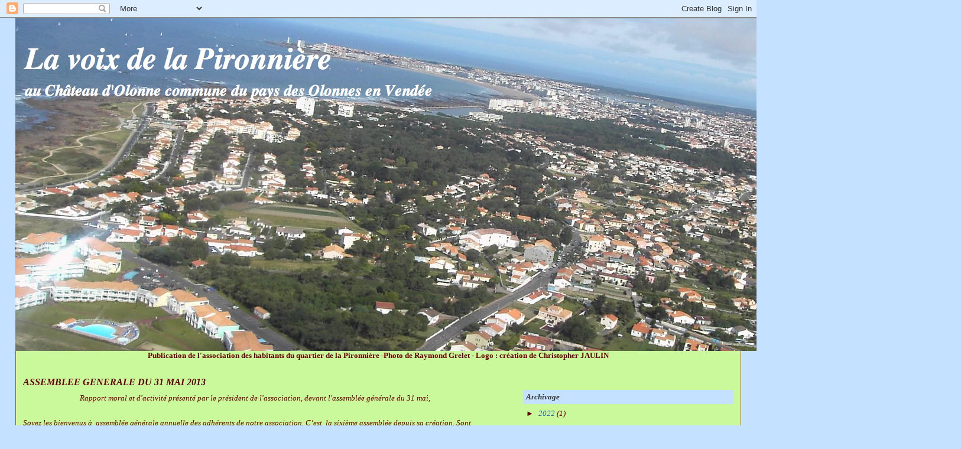

--- FILE ---
content_type: text/html; charset=UTF-8
request_url: https://lapironniere.blogspot.com/2013/06/
body_size: 17265
content:
<!DOCTYPE html>
<html dir='ltr'>
<head>
<link href='https://www.blogger.com/static/v1/widgets/2944754296-widget_css_bundle.css' rel='stylesheet' type='text/css'/>
<meta content='text/html; charset=UTF-8' http-equiv='Content-Type'/>
<meta content='blogger' name='generator'/>
<link href='https://lapironniere.blogspot.com/favicon.ico' rel='icon' type='image/x-icon'/>
<link href='http://lapironniere.blogspot.com/2013/06/' rel='canonical'/>
<link rel="alternate" type="application/atom+xml" title="la voix de la Pironnière - Atom" href="https://lapironniere.blogspot.com/feeds/posts/default" />
<link rel="alternate" type="application/rss+xml" title="la voix de la Pironnière - RSS" href="https://lapironniere.blogspot.com/feeds/posts/default?alt=rss" />
<link rel="service.post" type="application/atom+xml" title="la voix de la Pironnière - Atom" href="https://www.blogger.com/feeds/6684694994217487213/posts/default" />
<!--Can't find substitution for tag [blog.ieCssRetrofitLinks]-->
<meta content='http://lapironniere.blogspot.com/2013/06/' property='og:url'/>
<meta content='la voix de la Pironnière' property='og:title'/>
<meta content='' property='og:description'/>
<title>la voix de la Pironnière: juin 2013</title>
<style id='page-skin-1' type='text/css'><!--
/*
-----------------------------------------------
Blogger Template Style
Name:     Stretch Denim Light
Designer: Darren Delaye
URL:      www.DarrenDelaye.com
Date:     11 Jul 2006
-----------------------------------------------
*/
body {
background: #c4e1ff;
margin: 0;
padding: 0px;
font: x-small Verdana, Arial;
text-align: center;
color: #660000;
font-size/* */:/**/small;
font-size: /**/small;
}
a:link {
color: #336699;
}
a:visited {
color: #336699;
}
a img {
border-width: 0;
}
#outer-wrapper {
font: italic normal 100% Times, serif;
}
/* Header
----------------------------------------------- */
#header-wrapper {
margin:0;
padding: 0;
background-color: #c4e1ff;
text-align: left;
}
#header {
margin: 0 2%;
background-color: #c4e1ff;
color: #ffffff;
padding: 0;
font: italic bold 398% Times, serif;
position: relative;
}
h1.title {
padding-top: 38px;
margin: 0 1% .1em;
line-height: 1.2em;
font-size: 100%;
}
h1.title a, h1.title a:visited {
color: #ffffff;
text-decoration: none;
}
#header .description {
display: block;
margin: 0 1%;
padding: 0 0 40px;
line-height: 1.4em;
font-size: 50%;
}
/* Content
----------------------------------------------- */
.clear {
clear: both;
}
#content-wrapper {
margin: 0 2%;
padding: 0 0 15px;
text-align: left;
background-color: #CAF99B;
border: 1px solid #996633;
border-top: 0;
}
#main-wrapper {
margin-left: 1%;
width: 64%;
float: left;
background-color: #CAF99B;
display: inline;       /* fix for doubling margin in IE */
word-wrap: break-word; /* fix for long text breaking sidebar float in IE */
overflow: hidden;      /* fix for long non-text content breaking IE sidebar float */
}
#sidebar-wrapper {
margin-right: 1%;
width: 29%;
float: right;
background-color: #CAF99B;
display: inline;       /* fix for doubling margin in IE */
word-wrap: break-word; /* fix for long text breaking sidebar float in IE */
overflow: hidden;      /* fix for long non-text content breaking IE sidebar float */
}
/* Headings
----------------------------------------------- */
h2, h3 {
margin: 0;
}
/* Posts
----------------------------------------------- */
.date-header {
margin: 1.5em 0 0;
font-weight: normal;
color: #999999;
font-size: 100%;
}
.post {
margin: 0 0 1.5em;
padding-bottom: 1.5em;
}
.post-title {
margin: 0;
padding: 0;
font-size: 125%;
font-weight: bold;
line-height: 1.1em;
}
.post-title a, .post-title a:visited, .post-title strong {
text-decoration: none;
color: #660000;
font-weight: bold;
}
.post div {
margin: 0 0 .75em;
line-height: 1.3em;
}
.post-footer {
margin: -.25em 0 0;
color: #660000;
font-size: 87%;
}
.post-footer .span {
margin-right: .3em;
}
.post img, table.tr-caption-container {
padding: 4px;
border: 1px solid #996633;
}
.tr-caption-container img {
border: none;
padding: 0;
}
.post blockquote {
margin: 1em 20px;
}
.post blockquote p {
margin: .75em 0;
}
/* Comments
----------------------------------------------- */
#comments h4 {
margin: 1em 0;
color: #999999;
}
#comments h4 strong {
font-size: 110%;
}
#comments-block {
margin: 1em 0 1.5em;
line-height: 1.3em;
}
#comments-block dt {
margin: .5em 0;
}
#comments-block dd {
margin: .25em 0 0;
}
#comments-block dd.comment-footer {
margin: -.25em 0 2em;
line-height: 1.4em;
font-size: 78%;
}
#comments-block dd p {
margin: 0 0 .75em;
}
.deleted-comment {
font-style:italic;
color:gray;
}
.feed-links {
clear: both;
line-height: 2.5em;
}
#blog-pager-newer-link {
float: left;
}
#blog-pager-older-link {
float: right;
}
#blog-pager {
text-align: center;
}
/* Sidebar Content
----------------------------------------------- */
.sidebar h2 {
margin: 1.6em 0 .5em;
padding: 4px 5px;
background-color: #c4e1ff;
font-size: 100%;
color: #333333;
}
.sidebar ul {
margin: 0;
padding: 0;
list-style: none;
}
.sidebar li {
margin: 0;
padding-top: 0;
padding-right: 0;
padding-bottom: .5em;
padding-left: 15px;
text-indent: -15px;
line-height: 1.5em;
}
.sidebar {
color: #660000;
line-height:1.3em;
}
.sidebar .widget {
margin-bottom: 1em;
}
.sidebar .widget-content {
margin: 0 5px;
}
/* Profile
----------------------------------------------- */
.profile-img {
float: left;
margin-top: 0;
margin-right: 5px;
margin-bottom: 5px;
margin-left: 0;
padding: 4px;
border: 1px solid #996633;
}
.profile-data {
margin:0;
text-transform:uppercase;
letter-spacing:.1em;
font-weight: bold;
line-height: 1.6em;
font-size: 78%;
}
.profile-datablock {
margin:.5em 0 .5em;
}
.profile-textblock {
margin: 0.5em 0;
line-height: 1.6em;
}
/* Footer
----------------------------------------------- */
#footer {
clear: both;
text-align: center;
color: #660000;
}
#footer .widget {
margin:.5em;
padding-top: 20px;
font-size: 85%;
line-height: 1.5em;
text-align: left;
}
/** Page structure tweaks for layout editor wireframe */
body#layout #header {
width: 750px;
}

--></style>
<link href='https://www.blogger.com/dyn-css/authorization.css?targetBlogID=6684694994217487213&amp;zx=f838ae87-f07b-40f3-98c7-6b5c586fd9ae' media='none' onload='if(media!=&#39;all&#39;)media=&#39;all&#39;' rel='stylesheet'/><noscript><link href='https://www.blogger.com/dyn-css/authorization.css?targetBlogID=6684694994217487213&amp;zx=f838ae87-f07b-40f3-98c7-6b5c586fd9ae' rel='stylesheet'/></noscript>
<meta name='google-adsense-platform-account' content='ca-host-pub-1556223355139109'/>
<meta name='google-adsense-platform-domain' content='blogspot.com'/>

</head>
<body>
<div class='navbar section' id='navbar'><div class='widget Navbar' data-version='1' id='Navbar1'><script type="text/javascript">
    function setAttributeOnload(object, attribute, val) {
      if(window.addEventListener) {
        window.addEventListener('load',
          function(){ object[attribute] = val; }, false);
      } else {
        window.attachEvent('onload', function(){ object[attribute] = val; });
      }
    }
  </script>
<div id="navbar-iframe-container"></div>
<script type="text/javascript" src="https://apis.google.com/js/platform.js"></script>
<script type="text/javascript">
      gapi.load("gapi.iframes:gapi.iframes.style.bubble", function() {
        if (gapi.iframes && gapi.iframes.getContext) {
          gapi.iframes.getContext().openChild({
              url: 'https://www.blogger.com/navbar/6684694994217487213?origin\x3dhttps://lapironniere.blogspot.com',
              where: document.getElementById("navbar-iframe-container"),
              id: "navbar-iframe"
          });
        }
      });
    </script><script type="text/javascript">
(function() {
var script = document.createElement('script');
script.type = 'text/javascript';
script.src = '//pagead2.googlesyndication.com/pagead/js/google_top_exp.js';
var head = document.getElementsByTagName('head')[0];
if (head) {
head.appendChild(script);
}})();
</script>
</div></div>
<div id='outer-wrapper'><div id='wrap2'>
<!-- skip links for text browsers -->
<span id='skiplinks' style='display:none;'>
<a href='#main'>skip to main </a> |
      <a href='#sidebar'>skip to sidebar</a>
</span>
<div id='header-wrapper'>
<div class='header section' id='header'><div class='widget Header' data-version='1' id='Header1'>
<div id='header-inner'>
<a href='https://lapironniere.blogspot.com/' style='display: block'>
<img alt='la voix de la Pironnière' height='564px; ' id='Header1_headerimg' src='https://blogger.googleusercontent.com/img/b/R29vZ2xl/AVvXsEgFYs10MrhjyQQ8tY4TofGNk-snYuVM99d1spqaWnS0agXcfWqdiAfPJx5HSCn4wTuAEVkQnOLs05r4-nu6gvGkPNi0_dpr0dF57z7k3hy7ugWUUadqSSxQgq8lcV-A8TlAk1DrnuR3jf0/s1600/image+blog+logo.png' style='display: block' width='1600px; '/>
</a>
</div>
</div></div>
</div>
<div id='content-wrapper'>
<div id='crosscol-wrapper' style='text-align:center'>
<div class='crosscol section' id='crosscol'><div class='widget Text' data-version='1' id='Text12'>
<div class='widget-content'>
<i style="font-style: normal; font-weight: normal;"><b>Publication de l'association des habitants du quartier de la Pironnière -Photo de Raymond Grelet - Logo : création de Christopher JAULIN</b></i><p class="MsoNormal"><b><i><o:p></o:p></i></b></p><p class="MsoNormal"><b><i><o:p></o:p></i></b></p><div><b style="font-size: 100%;"><i><br /></i></b></div>
</div>
<div class='clear'></div>
</div></div>
</div>
<div id='main-wrapper'>
<div class='main section' id='main'><div class='widget Blog' data-version='1' id='Blog1'>
<div class='blog-posts hfeed'>

          <div class="date-outer">
        

          <div class="date-posts">
        
<div class='post-outer'>
<div class='post hentry uncustomized-post-template' itemprop='blogPost' itemscope='itemscope' itemtype='http://schema.org/BlogPosting'>
<meta content='6684694994217487213' itemprop='blogId'/>
<meta content='2128264127397862890' itemprop='postId'/>
<a name='2128264127397862890'></a>
<h3 class='post-title entry-title' itemprop='name'>
<a href='https://lapironniere.blogspot.com/2013/06/assemblee-generale-du-31-mai-2013.html'>ASSEMBLEE GENERALE DU 31 MAI 2013</a>
</h3>
<div class='post-header'>
<div class='post-header-line-1'></div>
</div>
<div class='post-body entry-content' id='post-body-2128264127397862890' itemprop='description articleBody'>
<div style="text-align: center;">
Rapport moral et d'activité présenté par le président de l'association, devant l'assemblée générale du 31 mai,</div>
<br />
<div class="MsoNormal" style="margin-bottom: 12.0pt; mso-margin-top-alt: auto;">
Soyez
les bienvenus à &nbsp;assemblée générale annuelle
des adhérents de notre association. C&#8217;est &nbsp;la sixième assemblée depuis sa création. Sont
aujourd&#8217;hui présents dans la salle des adhérents
qui étaient parmi les 29 membres fondateurs qui ont cru et contribué à la
réalisation de nos objectifs. Et je tiens à les remercier pour leur efficacité
et leur fidélité.</div>
<div class="MsoNormal" style="margin-bottom: 12.0pt; mso-margin-top-alt: auto;">
La
semaine dernière, nous avons enregistré le 393&#176; adhérent. Ils sont 24 à nous
avoir rejoint en 2013. Nous avons relevé en 5 ans, 47 radiations. Des
radiations par décès, déménagement ou par démission expresse.</div>
<div class="MsoNormal" style="margin-bottom: 12.0pt; mso-margin-top-alt: auto;">
Nous avons
à soumettre à l&#8217;avis de nos adhérents le bilan des actions entreprises, notre
situation financière, &nbsp;et à élire des administrateurs pour renouveler et
compléter le conseil d&#8217;administration. </div>
<div class="MsoNormal" style="margin-bottom: 12.0pt; mso-margin-top-alt: auto;">
La
situation financière de l&#8217;association vous sera présentée par notre Trésorière
Françoise PLISSON.</div>
<div class="MsoNormal" style="margin-bottom: 12.0pt; mso-margin-top-alt: auto;">
Notre
association plus connue par les animations du quartier, veille aussi à la
défense des droits des habitants et se présente en relais avec les décideurs &nbsp;(Etat, région, département, commune )</div>
<div class="MsoNormal" style="margin-bottom: 12.0pt; mso-margin-top-alt: auto;">
<b>D&#8217;abord le bilan des actions entreprises</b>&nbsp;:
nous avons &nbsp;des déceptions et des satisfactions sur les sujets
suivants&nbsp;:</div>
<div class="MsoNormal" style="margin-bottom: 12.0pt; margin-left: 0cm; mso-list: l3 level1 lfo2; mso-margin-top-alt: auto; tab-stops: 18.1pt; text-indent: .2pt;">
<!--[if !supportLists]--><span style="font-family: Symbol; mso-bidi-font-family: Symbol; mso-fareast-font-family: Symbol;">&#183;<span style="font-family: 'Times New Roman'; font-size: 7pt;">&nbsp;&nbsp;&nbsp;&nbsp;&nbsp;&nbsp;&nbsp;&nbsp;
</span></span><!--[endif]-->Notre <b>déception</b>
sur la situation de l&#8217;espace convivial entre la rue Jules Ferry et la rue des
Fosses Rouges où se rencontrent 3 fois par semaine (mardi-jeudi et samedi à
partir de 14h30) les nombreux amateurs de <b>pétanque</b>. Le temps de la
réflexion n&#8217;a pas suffit à convaincre la municipalité de satisfaire nos
demandes de branchement électrique et de toilettes utilisables à proximité.
L&#8217;occasion de la réfection de la voirie de la rue des Fosses Rouges n&#8217;a pas été
saisie pour satisfaire ces demandes. Pourquoi&nbsp;? mystère&#8230;</div>
<div class="MsoListParagraph" style="margin-bottom: 12.0pt; margin-left: 0cm; mso-add-space: auto; mso-list: l3 level1 lfo2; mso-margin-top-alt: auto; tab-stops: list 21.3pt; text-indent: 0cm;">
<!--[if !supportLists]--><span style="font-family: Symbol; mso-bidi-font-family: Symbol; mso-fareast-font-family: Symbol;">&#183;<span style="font-family: 'Times New Roman'; font-size: 7pt;">&nbsp;&nbsp;&nbsp;&nbsp;&nbsp;&nbsp;&nbsp;&nbsp;&nbsp;&nbsp;
</span></span><!--[endif]-->En 2013, quelques joueurs de boules s&#8217;estimant d&#8217;un
niveau supérieur à la moyenne, se sont séparés de notre organisation. Nous en
avons pris acte et avons renoncé à organiser un concours de pétanque au mois
d&#8217;août 2013. Par contre notre concours de juillet aura bien lieu le 18 &#8211; l&#8217;affiche
est derrière moi. Vous remarquerez que sur l&#8217;affiche, nous avons occulté le
logo de la commune à la demande de la municipalité qui ne semble pas apprécier
nos animations à la Pironnière.</div>
<div class="MsoNormal" style="margin-bottom: 12.0pt; margin-left: 0cm; mso-list: l3 level1 lfo2; mso-margin-top-alt: auto; tab-stops: 18.1pt; text-indent: .2pt;">
<!--[if !supportLists]--><span style="font-family: Symbol; mso-bidi-font-family: Symbol; mso-fareast-font-family: Symbol;">&#183;<span style="font-family: 'Times New Roman'; font-size: 7pt;">&nbsp;&nbsp;&nbsp;&nbsp;&nbsp;&nbsp;&nbsp;&nbsp;
</span></span><!--[endif]-->Nous observons une <b>tendance à privatiser le domaine public communal qui nous inquiète</b>.
Des ventes ou concession à usage privé d&#8217;espaces verts de notre quartier ont
été accordées par la commune au détriment de l&#8217;intérêt général. Ce qui nous a amenés
à soutenir les riverains de l&#8217;impasse de la Brise où la mairie a accordé à la
société d&#8217;exploitation commerciale du ZOO des Sables d&#8217;Olonne, une autorisation
d&#8217;occupation privative du domaine public du château d&#8217;Olonne, &nbsp;au mépris du règlement d&#8217;urbanisme et du code
de l&#8217;environnement. Cette situation est préjudiciable à leur environnement. Un
recours en annulation de cette décision est engagé devant le tribunal
administratif&nbsp;; </div>
<div class="MsoNormal" style="margin-bottom: 12.0pt; margin-left: 0cm; mso-list: l1 level1 lfo1; mso-margin-top-alt: auto; tab-stops: list 18.1pt; text-indent: 0cm;">
<!--[if !supportLists]--><span style="font-family: Symbol; mso-bidi-font-family: Symbol; mso-fareast-font-family: Symbol;">&#183;<span style="font-family: 'Times New Roman'; font-size: 7pt;">&nbsp;&nbsp;&nbsp;&nbsp;&nbsp;&nbsp;&nbsp;&nbsp;
</span></span><!--[endif]--><b>La rénovation de la voirie de notre quartier
améliore notre environnement</b>. Ces travaux se sont accompagnés de
modifications du plan de circulation sur lesquelles nous n&#8217;avons pas été
consultés. Conséquence&nbsp;: nous avons été obligés de<b> transférer l&#8217;espace
du vide grenier</b> vers le parking de l&#8217;école. Fermer la rue de la République
et dévier la circulation pour sécuriser la place de la République n&#8217;est plus
réaliste.<b> L&#8217;arrêté municipal de déviation nous rend responsables des
accidents. </b>Le déroulement de la fête des vendanges que nous avons organisé
en 2012 sur cette place nous a alertés sur l&#8217;ampleur des risques encourus. </div>
<div class="MsoNormal" style="margin-bottom: 12.0pt; margin-left: 0cm; mso-list: l1 level1 lfo1; mso-margin-top-alt: auto; tab-stops: list 9.05pt; text-indent: 0cm;">
<!--[if !supportLists]--><span style="font-family: Symbol; mso-bidi-font-family: Symbol; mso-fareast-font-family: Symbol;">&#183;<span style="font-family: 'Times New Roman'; font-size: 7pt;">&nbsp;&nbsp;
</span></span><!--[endif]-->Aussi nous avons décidé de <b>suspendre
l&#8217;organisation de la fête des vendanges de septembre 2013.</b> Ces risques liés
à la circulation sont amplifiés par les intempéries qui peuvent menacer les
équilibres financiers de nos animations. En cas de pluie nous devons honorer
nos engagements à l&#8217;égard des groupes de musique qui se déplacent&nbsp;;</div>
<div class="MsoNormal" style="margin-bottom: 12.0pt; margin-left: 0cm; mso-list: l1 level1 lfo1; mso-margin-top-alt: auto; tab-stops: 18.1pt; text-indent: 0cm;">
<!--[if !supportLists]--><span style="font-family: Symbol; mso-bidi-font-family: Symbol; mso-fareast-font-family: Symbol;">&#183;<span style="font-family: 'Times New Roman'; font-size: 7pt;">&nbsp;&nbsp;&nbsp;&nbsp;&nbsp;&nbsp;&nbsp;&nbsp;
</span></span><!--[endif]-->Nous déplorons aussi que les publications
imprimées de <b>l&#8217;office de tourisme du
Château d&#8217;Olonne</b> n&#8217;ont&nbsp; pas reconnu
en 2012 notre association comme organisateur de ces animations. De même, au
forum des associations de Géant Casino, nous avons été écartés de la liste des
participants fournie par la mairie&nbsp;;</div>
<div class="MsoNormal" style="margin-bottom: 12.0pt; margin-left: 0cm; mso-list: l1 level1 lfo1; mso-margin-top-alt: auto; tab-stops: 18.1pt; text-indent: 0cm;">
<!--[if !supportLists]--><span style="font-family: Symbol; mso-bidi-font-family: Symbol; mso-bidi-font-weight: bold; mso-fareast-font-family: Symbol;">&#183;<span style="font-family: 'Times New Roman'; font-size: 7pt;">&nbsp;&nbsp;&nbsp;&nbsp;&nbsp;&nbsp;&nbsp;&nbsp;
</span></span><!--[endif]-->Nous devons veiller aux répercussions des
travaux d&#8217;extension des infrastructures commerciales sur l&#8217;axe de la route de
Talmont. Le défaut d&#8217;aménagement du périlleux <b>&#171;&nbsp;rond point de la clinique&nbsp;&#187;</b> obstacle de plus en
difficile à franchir par les cyclistes et les voitures pour aller en centre
ville ou bientôt à la piscine des Plesses financée par la Région et la
Communauté de Commune des Olonnes&nbsp;;<b><o:p></o:p></b></div>
<div class="MsoNormal" style="margin-bottom: 12.0pt; margin-left: 0cm; mso-list: l1 level1 lfo1; mso-margin-top-alt: auto; tab-stops: 18.1pt; text-indent: 0cm;">
<!--[if !supportLists]--><span style="font-family: Symbol; mso-bidi-font-family: Symbol; mso-bidi-font-weight: bold; mso-fareast-font-family: Symbol;">&#183;<span style="font-family: 'Times New Roman'; font-size: 7pt;">&nbsp;&nbsp;&nbsp;&nbsp;&nbsp;&nbsp;&nbsp;&nbsp;
</span></span><!--[endif]-->Nous déplorons <b>le déboisement du site de Ker
Netra</b> - avenue Nina d&#8217;Asty&nbsp;- qui est, dans notre quartier, un élément
de paysage à protéger pour des motifs d&#8217;ordre culturel, historique et
écologique. Nous avions demandé depuis janvier 2011 la protection du site qui
n&#8217;a pas été retenue dans les deux modifications du PLU qui ont suivi notre
demande.<b><o:p></o:p></b></div>
<div class="MsoNormal" style="margin-bottom: 12.0pt; mso-margin-top-alt: auto; tab-stops: 0cm; text-align: justify;">
La consistance du déboisement est
consternante: il n&#8217;y avait pas que des &#171;&nbsp;cupressus&nbsp;&#187; L&#8217;inventaire des
70 arbres<span style="color: #3366ff;"> </span>abattus, que nous sommes en mesure
de prouver, compte aussi 17 chênes verts et 13 chênes rouvre, espèce d&#8217;une
longévité de mille ans&#8230;&#8230;&#8230;&#8230;L&#8217;ampleur du dégât écologique se voit aujourd&#8217;hui.<b><o:p></o:p></b></div>
<div class="MsoNormal" style="margin-bottom: 12.0pt; mso-margin-top-alt: auto;">
<b>Aujourd&#8217;hui
nous exprimons aussi nos inquiétudes</b> sur l&#8217;évolution de nos charges fiscales
liées aux factures d&#8217;eau, au traitement et à la collecte des ordures ménagères </div>
<div class="MsoListParagraph" style="margin-bottom: 12.0pt; margin-left: 7.1pt; mso-add-space: auto; mso-list: l2 level1 lfo4; mso-margin-top-alt: auto; text-indent: 0cm;">
<!--[if !supportLists]--><span style="font-family: Symbol; mso-bidi-font-family: Symbol; mso-fareast-font-family: Symbol;">&#183;<span style="font-family: 'Times New Roman'; font-size: 7pt;">&nbsp;&nbsp;&nbsp;&nbsp;&nbsp;&nbsp;&nbsp;&nbsp;&nbsp;&nbsp;&nbsp;&nbsp;&nbsp;&nbsp;&nbsp;
</span></span><!--[endif]-->Le calendrier mystérieusement décalé des relevés
de <b>compteurs d&#8217;eau</b> a provoqué des majorations des volumes facturés
imprévues et des difficultés financières aux personnes les plus démunies&nbsp;;</div>
<div class="MsoNormal" style="margin-bottom: 12.0pt; margin-left: 0cm; mso-list: l0 level1 lfo3; mso-margin-top-alt: auto; tab-stops: list 18.1pt; text-indent: .2pt;">
<!--[if !supportLists]--><span style="font-family: Symbol; mso-bidi-font-family: Symbol; mso-fareast-font-family: Symbol;">&#183;<span style="font-family: 'Times New Roman'; font-size: 7pt;">&nbsp;&nbsp;&nbsp;&nbsp;&nbsp;&nbsp;&nbsp;&nbsp;
</span></span><!--[endif]-->Nous ne comprenons pas pourquoi une réduction du
service de <b>collecte des ordures ménagères</b> (une collecte par semaine au
lieu de deux ) ne se traduit pas par une diminution relative de la taxe
réclamée aux usagers. <b>Alors on s&#8217;interroge: à qui cela profite ?</b></div>
<div class="MsoNormal" style="margin-bottom: 12.0pt; margin-left: 0cm; mso-list: l0 level1 lfo3; mso-margin-top-alt: auto; tab-stops: list 18.1pt; text-indent: .2pt;">
<!--[if !supportLists]--><span style="font-family: Symbol; mso-bidi-font-family: Symbol; mso-fareast-font-family: Symbol;">&#183;<span style="font-family: 'Times New Roman'; font-size: 7pt;">&nbsp;&nbsp;&nbsp;&nbsp;&nbsp;&nbsp;&nbsp;&nbsp;
</span></span><!--[endif]-->Faute de points d&#8217;apport volontaires suffisants,
notre environnement est trop souvent pollué par les <b>dépôts sauvages
d&#8217;ordures ménagères et de cartons</b>. Nous ne comprenons pas l&#8217;insuffisance de
points d&#8217;apport dans notre quartier pour ces ordures collectées le dimanche
soir. On comprend les résidents secondaires qui ne veulent pas laisser pendant
une semaine leur poubelle dehors&nbsp;;</div>
<div class="MsoNormal" style="margin-bottom: 12.0pt; margin-left: 0cm; mso-list: l0 level1 lfo3; mso-margin-top-alt: auto; tab-stops: list 18.1pt; text-indent: .2pt;">
<!--[if !supportLists]--><span style="font-family: Symbol; mso-bidi-font-family: Symbol; mso-fareast-font-family: Symbol;">&#183;<span style="font-family: 'Times New Roman'; font-size: 7pt;">&nbsp;&nbsp;&nbsp;&nbsp;&nbsp;&nbsp;&nbsp;&nbsp;
</span></span><!--[endif]-->Les dysfonctionnements de <b>l&#8217;usine de
traitement des ordures ménagères</b> du Taffeneau provoquent des surcoûts qui
seront répercutés sur nos taxes&nbsp;;</div>
<div class="MsoNormal">
L&#8217;insuffisance de <b>moyens policiers</b> donne libre cours
à la multiplication des actes de vandalisme contre des propriétés communales ou
privées. En tant que président de l&#8217;association, j&#8217;ai exprimé à la presse ma
réaction devant les informations alarmistes propagées au cours des réunions de
conseils municipaux au Pays des Olonne.</div>
<div class="MsoNormal">
<br /></div>
<div class="MsoListParagraph" style="line-height: 115%; margin-bottom: 10.0pt; mso-add-space: auto; mso-list: l5 level1 lfo5; text-indent: -18.0pt;">
<!--[if !supportLists]--><span style="font-family: Symbol; mso-bidi-font-family: Symbol; mso-fareast-font-family: Symbol;">&#183;<span style="font-family: 'Times New Roman'; font-size: 7pt; line-height: normal;">&nbsp;&nbsp;&nbsp;&nbsp;&nbsp;&nbsp;&nbsp;&nbsp;
</span></span><!--[endif]-->la suppression des renforts policiers
serait&#171;&nbsp;envisagée&nbsp;&#187; cet été par le ministère de l&#8217;intérieur, sans <b>preuve sur un tel projet</b>&nbsp;;</div>
<div class="MsoNormal">
Nous sommes régulièrement informés par nos ressortissants,
depuis le début de l&#8217;année 2013, bien avant cette éventuelle suppression des
renforts, de&nbsp; la multiplication des
incivilités et des cambriolages en plein jour dans notre quartier. Et nous
avons appelé&nbsp; les habitants &nbsp;à renforcer la vigilance et les liens de
voisinage par&nbsp; message publié sur notre
blog&nbsp;;</div>
<div class="MsoListParagraphCxSpFirst" style="margin-left: 0cm; mso-add-space: auto;">
<br /></div>
<div class="MsoListParagraphCxSpMiddle" style="margin-left: 0cm; mso-add-space: auto;">
Les
informations propagées sur les conséquences de la suppression éventuelle des
renforts doivent nous interpeller&nbsp;: </div>
<div class="MsoListParagraphCxSpMiddle" style="line-height: 115%; margin-bottom: 10.0pt; margin-left: 0cm; margin-right: 0cm; margin-top: 0cm; mso-add-space: auto; mso-list: l4 level1 lfo6; text-indent: 7.1pt;">
<!--[if !supportLists]--><span style="font-family: Symbol; mso-bidi-font-family: Symbol; mso-fareast-font-family: Symbol;">&#183;<span style="font-family: 'Times New Roman'; font-size: 7pt; line-height: normal;">&nbsp;&nbsp;&nbsp;&nbsp;&nbsp;&nbsp;&nbsp;&nbsp;&nbsp;&nbsp;&nbsp;&nbsp;&nbsp;&nbsp;&nbsp;
</span></span><!--[endif]--><b>d&#8217;abord&nbsp; sur le plan humain</b>&nbsp;: elles peuvent
fragiliser encore plus&nbsp; une population de
notre quartier déjà angoissée par la solitude ou par l&#8217;âge&nbsp;;</div>
<div class="MsoListParagraphCxSpMiddle" style="line-height: 115%; margin-bottom: 10.0pt; margin-left: 0cm; margin-right: 0cm; margin-top: 0cm; mso-add-space: auto; mso-list: l4 level1 lfo6; text-indent: 7.1pt;">
<!--[if !supportLists]--><span style="font-family: Symbol; mso-bidi-font-family: Symbol; mso-fareast-font-family: Symbol;">&#183;<span style="font-family: 'Times New Roman'; font-size: 7pt; line-height: normal;">&nbsp;&nbsp;&nbsp;&nbsp;&nbsp;&nbsp;&nbsp;&nbsp;&nbsp;&nbsp;&nbsp;&nbsp;&nbsp;&nbsp;&nbsp;
</span></span><!--[endif]--><b>ensuite
sur le plan économique&nbsp;</b>: la première richesse de notre territoire est
le tourisme.&nbsp; Les informations publiées
sur le développement éventuel d&#8217;une&nbsp;
insécurité potentielle peut&nbsp;
perturber les initiatives des entreprises du secteur touristique, pour
le recrutement des <b>emplois saisonniers, </b>&nbsp;notamment devant le risque d&#8217;annulation des
réservations dans les équipements hôteliers et de baisse de fréquentation dans
les bars, les restaurants et autres établissements touristiques.</div>
<div class="MsoListParagraphCxSpMiddle" style="line-height: 115%; margin-bottom: 10.0pt; margin-left: 0cm; margin-right: 0cm; margin-top: 0cm; mso-add-space: auto;">
<br /></div>
<div class="MsoListParagraphCxSpMiddle" style="line-height: 115%; margin-bottom: 10.0pt; margin-left: 0cm; margin-right: 0cm; margin-top: 0cm; mso-add-space: auto;">
Nous
tenons à rassurer toute la population&nbsp;
que rien ne permet de soutenir à ce jour une&nbsp; <b>suppression
</b>des renforts policiers au Pays des Olonnes. Ce qui est en cause, selon nos
informations, c&#8217;est le financement par l&#8217;Etat de &nbsp;la présence des CRS sur les plages, que la Cour
des Comptes a dénoncé dans un rapport publié début novembre 2012.&nbsp; La Cour a remarqué en 2002 que sur les 381
communes du littoral disposant de plages, seul 126 &nbsp;bénéficient d&#8217;un renfort de maîtres nageurs
sauveteurs et s&#8217;interroge sur quels critères&nbsp;?</div>
<div class="MsoListParagraphCxSpMiddle" style="line-height: 115%; margin-bottom: 10.0pt; margin-left: 0cm; margin-right: 0cm; margin-top: 0cm; mso-add-space: auto;">
Le
rapport de la Cour rappelle aussi que de 2008 à 2011 ces renforts sont passés
de 605 CRS à 471. Je n&#8217;ai trouvé aucune trace de réprobation des élus locaux
des Olonnes pour cette période.</div>
<div class="MsoListParagraphCxSpLast" style="line-height: 115%; margin-bottom: 10.0pt; margin-left: 0cm; margin-right: 0cm; margin-top: 0cm; mso-add-space: auto;">
Nous
sommes attachés à la sécurité des personnes et des biens dans notre quartier et
serons partie prenante pour réagir contre&nbsp;
une&nbsp; éventuelle <b>suppression </b>des renforts policiers
affectés à la prévention de la criminalité au Pays des Olonnes.</div>
<div class="MsoNormal" style="margin-bottom: 12.0pt; margin-left: 0cm; mso-list: l0 level1 lfo3; mso-margin-top-alt: auto; tab-stops: list 18.1pt; text-indent: .2pt;">
<!--[if !supportLists]--><span style="font-family: Symbol; mso-bidi-font-family: Symbol; mso-fareast-font-family: Symbol;">&#183;<span style="font-family: 'Times New Roman'; font-size: 7pt;">&nbsp;&nbsp;&nbsp;&nbsp;&nbsp;&nbsp;&nbsp;&nbsp;
</span></span><!--[endif]-->Nous sommes inquiets des <b>conséquences sur les
impôts des dépenses </b>qui viennent d&#8217;être engagées: construction d&#8217;une
nouvelle mairie et divers travaux pour un total de 10 millions d&#8217;euros selon
l&#8217;estimation de l&#8217;élu responsable des finances communales. En cette période de
crise qui engendre des restrictions de subventions de l&#8217;Etat&nbsp;, d&#8217;importantes
répercussions sur nos impôts locaux sont à craindre.. après les élections
municipales de 2014 </div>
<div class="MsoNormal" style="margin-bottom: 12.0pt; margin-left: 0cm; mso-list: l0 level1 lfo3; mso-margin-top-alt: auto; tab-stops: list 18.1pt; text-indent: .2pt;">
<!--[if !supportLists]--><span style="font-family: Symbol; mso-bidi-font-family: Symbol; mso-fareast-font-family: Symbol;">&#183;<span style="font-family: 'Times New Roman'; font-size: 7pt;">&nbsp;&nbsp;&nbsp;&nbsp;&nbsp;&nbsp;&nbsp;&nbsp;
</span></span><!--[endif]-->On ne sait pas où nous mèneront les négociations
sur l&#8217;aménagement du VENDEOPOLE de la Vannerie&nbsp;: le journal Ouest France
évoque des surcoûts importants pour les communes des Olonnes, lesquels seront
logiquement répercutés sur nos impôts.</div>
<div class="MsoNormal" style="margin-bottom: 12.0pt; margin-left: .2pt; mso-margin-top-alt: auto;">
<br /></div>
<div class="MsoCaption">
<b><span style="font-size: 12.0pt;">Mais nous avons des
raisons d&#8217;espérer <o:p></o:p></span></b></div>
<div class="MsoNormal" style="margin-bottom: 12.0pt; margin-left: 0cm; mso-list: l0 level1 lfo3; mso-margin-top-alt: auto; tab-stops: list 18.1pt; text-indent: .2pt;">
<!--[if !supportLists]--><span style="font-family: Symbol; mso-bidi-font-family: Symbol; mso-fareast-font-family: Symbol;">&#183;<span style="font-family: 'Times New Roman'; font-size: 7pt;">&nbsp;&nbsp;&nbsp;&nbsp;&nbsp;&nbsp;&nbsp;&nbsp;
</span></span><!--[endif]--><b>L&#8217;abandon des</b> <b>redevances annuelles de
branchement à une antenne collective de télédistribution</b> réclamée par la
mairie aux habitants de certains lotissements contre laquelle nous avions
protesté dès 2009 se confirme. Protestation d&#8217;autant plus justifiée par la
mauvaise qualité de la réception des émissions qui avait conduit de nombreux
habitants à faire installer à leur frais une antenne parabolique tout en
supportant la redevance municipale. L&#8217;abandon&nbsp;
de cette redevance est en bonne voie.</div>
<div class="MsoNormal" style="margin-bottom: 12.0pt; margin-left: 0cm; mso-list: l0 level1 lfo3; mso-margin-top-alt: auto; tab-stops: list 0cm 18.1pt; text-indent: .2pt;">
<!--[if !supportLists]--><span style="font-family: Symbol; mso-bidi-font-family: Symbol; mso-fareast-font-family: Symbol;">&#183;<span style="font-family: 'Times New Roman'; font-size: 7pt;">&nbsp;&nbsp;&nbsp;&nbsp;&nbsp;&nbsp;&nbsp;&nbsp;
</span></span><!--[endif]-->Le <b>circuit automobile du Puits d&#8217;Enfer&nbsp;:
</b>&nbsp;son fonctionnement était illégal et
le Tribunal administratif saisi par des riverains, avec notre soutient, a
annulé l&#8217;homologation préfectorale. &nbsp;Ce
jugement a permis aux riverains de passer un premier été 2012 dans la
tranquillité, sans nuisances à répétition dues&nbsp;
à l&#8217;exploitation lucrative et sans retenue ni respect à leur égard.. <b>Nous sommes désormais écoutés par le Sous
Préfet qui m&#8217;a invité à assister le 7 mai dernier à la visite du circuit par la
commission de sécurité,</b> au cours de laquelle il a pu se rendre compte des
dangers qui s&#8217;opposent à son homologation dans l&#8217;état actuel de la piste. Il a
pris aussi en considération nos demandes de respect de la tranquillité publique
qu&#8217;il intègrera dans un éventuel arrêté d&#8217;homologation du circuit, après
réalisation de travaux pour garantir la sécurité publique. Nous aurons sans
doute l&#8217;occasion de discuter des aménagements à apporter pour garantir la
tranquillité publique. Nous devons continuer à agir aux cotés des riverains contre
des autorisations administratives qui mépriseraient leur droit à la
tranquillité publique.</div>
<div class="MsoNormal" style="margin-bottom: 12.0pt; margin-left: 0cm; mso-list: l0 level1 lfo3; mso-margin-top-alt: auto; tab-stops: list 0cm 18.1pt; text-indent: .2pt;">
<!--[if !supportLists]--><span style="font-family: Symbol; mso-bidi-font-family: Symbol; mso-fareast-font-family: Symbol;">&#183;<span style="font-family: 'Times New Roman'; font-size: 7pt;">&nbsp;&nbsp;&nbsp;&nbsp;&nbsp;&nbsp;&nbsp;&nbsp;
</span></span><!--[endif]-->&nbsp;Nous
persisterons à demander le rétablissement de la circulation piétonnière sur <b>le
sentier littoral du bois St Jean,</b> comme cela a été fait en baie de Cayola,
sur le territoire de la commune de Talmont, avec l&#8217;aide du Département et de la
Région. Nous espérons que la nouvelle municipalité que nous devons élire en
2014 soutiendra cette légitime demande.</div>
<div align="center" class="MsoNormal" style="text-align: center;">
<b><span style="color: red;">Pour mieux vivre ensemble<o:p></o:p></span></b></div>
<div align="center" class="MsoNormal" style="text-align: center;">
<br /></div>
<div class="MsoNormal">
<b>Nous avons proposé à nos adhérents des</b> <b>sorties
culturelles et/ou ludiques</b>, <b><i>transport et repas compris</i> <i>moyennant
une participation financière raisonnable.<o:p></o:p></i></b></div>
<div class="MsoNormal">
<br /></div>
<div class="MsoNormal">
Les réponses reçues nous montrent une attente significative de la
volonté des habitants de se retrouver ensemble. Le voyage&nbsp; à l&#8217;Ile d&#8217;Aix le 28 mai dernier a rassemblé
30 participants. Et nous devons remercier Françoise PLISSON et Jocelyne
LEVASSEUR pour la préparation du voyage dont le déroulement a été unanimement
apprécié.<o:p></o:p></div>
<div class="MsoNormal">
<br /></div>
<br />
<div class="MsoNormal">
Nous espérons que la prochaine municipalité portera une plus
grande attention à la gestion des bâtiments communaux et mettra à notre
disposition dans le quartier, un local nous permettant d&#8217;organiser des
permanences et des rencontres régulières pour construire des projets pour mieux
vivre ensemble.<b><span style="font-size: 8.0pt; mso-bidi-font-size: 12.0pt;"><o:p></o:p></span></b></div>
<div style='clear: both;'></div>
</div>
<div class='post-footer'>
<div class='post-footer-line post-footer-line-1'>
<span class='post-author vcard'>
Publié par
<span class='fn' itemprop='author' itemscope='itemscope' itemtype='http://schema.org/Person'>
<span itemprop='name'>Association La Pironnière en liberté</span>
</span>
</span>
<span class='post-timestamp'>
à
<meta content='http://lapironniere.blogspot.com/2013/06/assemblee-generale-du-31-mai-2013.html' itemprop='url'/>
<a class='timestamp-link' href='https://lapironniere.blogspot.com/2013/06/assemblee-generale-du-31-mai-2013.html' rel='bookmark' title='permanent link'><abbr class='published' itemprop='datePublished' title='2013-06-01T09:52:00+02:00'>1.6.13</abbr></a>
</span>
<span class='post-comment-link'>
<a class='comment-link' href='https://www.blogger.com/comment/fullpage/post/6684694994217487213/2128264127397862890' onclick=''>
Aucun commentaire:
  </a>
</span>
<span class='post-icons'>
<span class='item-control blog-admin pid-738534323'>
<a href='https://www.blogger.com/post-edit.g?blogID=6684694994217487213&postID=2128264127397862890&from=pencil' title='Modifier l&#39;article'>
<img alt='' class='icon-action' height='18' src='https://resources.blogblog.com/img/icon18_edit_allbkg.gif' width='18'/>
</a>
</span>
</span>
<div class='post-share-buttons goog-inline-block'>
</div>
</div>
<div class='post-footer-line post-footer-line-2'>
<span class='post-labels'>
</span>
</div>
<div class='post-footer-line post-footer-line-3'>
<span class='post-location'>
</span>
</div>
</div>
</div>
</div>

        </div></div>
      
</div>
<div class='blog-pager' id='blog-pager'>
<span id='blog-pager-newer-link'>
<a class='blog-pager-newer-link' href='https://lapironniere.blogspot.com/' id='Blog1_blog-pager-newer-link' title='Articles plus récents'>Articles plus récents</a>
</span>
<span id='blog-pager-older-link'>
<a class='blog-pager-older-link' href='https://lapironniere.blogspot.com/search?updated-max=2013-06-01T09:52:00%2B02:00' id='Blog1_blog-pager-older-link' title='Articles plus anciens'>Articles plus anciens</a>
</span>
<a class='home-link' href='https://lapironniere.blogspot.com/'>Accueil</a>
</div>
<div class='clear'></div>
<div class='blog-feeds'>
<div class='feed-links'>
Inscription à :
<a class='feed-link' href='https://lapironniere.blogspot.com/feeds/posts/default' target='_blank' type='application/atom+xml'>Commentaires (Atom)</a>
</div>
</div>
</div></div>
</div>
<div id='sidebar-wrapper'>
<div class='sidebar section' id='sidebar'><div class='widget BlogArchive' data-version='1' id='BlogArchive1'>
<h2>Archivage</h2>
<div class='widget-content'>
<div id='ArchiveList'>
<div id='BlogArchive1_ArchiveList'>
<ul class='hierarchy'>
<li class='archivedate collapsed'>
<a class='toggle' href='javascript:void(0)'>
<span class='zippy'>

        &#9658;&#160;
      
</span>
</a>
<a class='post-count-link' href='https://lapironniere.blogspot.com/2022/'>
2022
</a>
<span class='post-count' dir='ltr'>(1)</span>
<ul class='hierarchy'>
<li class='archivedate collapsed'>
<a class='toggle' href='javascript:void(0)'>
<span class='zippy'>

        &#9658;&#160;
      
</span>
</a>
<a class='post-count-link' href='https://lapironniere.blogspot.com/2022/11/'>
novembre
</a>
<span class='post-count' dir='ltr'>(1)</span>
</li>
</ul>
</li>
</ul>
<ul class='hierarchy'>
<li class='archivedate collapsed'>
<a class='toggle' href='javascript:void(0)'>
<span class='zippy'>

        &#9658;&#160;
      
</span>
</a>
<a class='post-count-link' href='https://lapironniere.blogspot.com/2017/'>
2017
</a>
<span class='post-count' dir='ltr'>(1)</span>
<ul class='hierarchy'>
<li class='archivedate collapsed'>
<a class='toggle' href='javascript:void(0)'>
<span class='zippy'>

        &#9658;&#160;
      
</span>
</a>
<a class='post-count-link' href='https://lapironniere.blogspot.com/2017/02/'>
février
</a>
<span class='post-count' dir='ltr'>(1)</span>
</li>
</ul>
</li>
</ul>
<ul class='hierarchy'>
<li class='archivedate collapsed'>
<a class='toggle' href='javascript:void(0)'>
<span class='zippy'>

        &#9658;&#160;
      
</span>
</a>
<a class='post-count-link' href='https://lapironniere.blogspot.com/2015/'>
2015
</a>
<span class='post-count' dir='ltr'>(5)</span>
<ul class='hierarchy'>
<li class='archivedate collapsed'>
<a class='toggle' href='javascript:void(0)'>
<span class='zippy'>

        &#9658;&#160;
      
</span>
</a>
<a class='post-count-link' href='https://lapironniere.blogspot.com/2015/07/'>
juillet
</a>
<span class='post-count' dir='ltr'>(1)</span>
</li>
</ul>
<ul class='hierarchy'>
<li class='archivedate collapsed'>
<a class='toggle' href='javascript:void(0)'>
<span class='zippy'>

        &#9658;&#160;
      
</span>
</a>
<a class='post-count-link' href='https://lapironniere.blogspot.com/2015/06/'>
juin
</a>
<span class='post-count' dir='ltr'>(1)</span>
</li>
</ul>
<ul class='hierarchy'>
<li class='archivedate collapsed'>
<a class='toggle' href='javascript:void(0)'>
<span class='zippy'>

        &#9658;&#160;
      
</span>
</a>
<a class='post-count-link' href='https://lapironniere.blogspot.com/2015/02/'>
février
</a>
<span class='post-count' dir='ltr'>(3)</span>
</li>
</ul>
</li>
</ul>
<ul class='hierarchy'>
<li class='archivedate collapsed'>
<a class='toggle' href='javascript:void(0)'>
<span class='zippy'>

        &#9658;&#160;
      
</span>
</a>
<a class='post-count-link' href='https://lapironniere.blogspot.com/2014/'>
2014
</a>
<span class='post-count' dir='ltr'>(7)</span>
<ul class='hierarchy'>
<li class='archivedate collapsed'>
<a class='toggle' href='javascript:void(0)'>
<span class='zippy'>

        &#9658;&#160;
      
</span>
</a>
<a class='post-count-link' href='https://lapironniere.blogspot.com/2014/12/'>
décembre
</a>
<span class='post-count' dir='ltr'>(3)</span>
</li>
</ul>
<ul class='hierarchy'>
<li class='archivedate collapsed'>
<a class='toggle' href='javascript:void(0)'>
<span class='zippy'>

        &#9658;&#160;
      
</span>
</a>
<a class='post-count-link' href='https://lapironniere.blogspot.com/2014/02/'>
février
</a>
<span class='post-count' dir='ltr'>(4)</span>
</li>
</ul>
</li>
</ul>
<ul class='hierarchy'>
<li class='archivedate expanded'>
<a class='toggle' href='javascript:void(0)'>
<span class='zippy toggle-open'>

        &#9660;&#160;
      
</span>
</a>
<a class='post-count-link' href='https://lapironniere.blogspot.com/2013/'>
2013
</a>
<span class='post-count' dir='ltr'>(12)</span>
<ul class='hierarchy'>
<li class='archivedate collapsed'>
<a class='toggle' href='javascript:void(0)'>
<span class='zippy'>

        &#9658;&#160;
      
</span>
</a>
<a class='post-count-link' href='https://lapironniere.blogspot.com/2013/12/'>
décembre
</a>
<span class='post-count' dir='ltr'>(1)</span>
</li>
</ul>
<ul class='hierarchy'>
<li class='archivedate collapsed'>
<a class='toggle' href='javascript:void(0)'>
<span class='zippy'>

        &#9658;&#160;
      
</span>
</a>
<a class='post-count-link' href='https://lapironniere.blogspot.com/2013/10/'>
octobre
</a>
<span class='post-count' dir='ltr'>(2)</span>
</li>
</ul>
<ul class='hierarchy'>
<li class='archivedate collapsed'>
<a class='toggle' href='javascript:void(0)'>
<span class='zippy'>

        &#9658;&#160;
      
</span>
</a>
<a class='post-count-link' href='https://lapironniere.blogspot.com/2013/09/'>
septembre
</a>
<span class='post-count' dir='ltr'>(2)</span>
</li>
</ul>
<ul class='hierarchy'>
<li class='archivedate collapsed'>
<a class='toggle' href='javascript:void(0)'>
<span class='zippy'>

        &#9658;&#160;
      
</span>
</a>
<a class='post-count-link' href='https://lapironniere.blogspot.com/2013/08/'>
août
</a>
<span class='post-count' dir='ltr'>(2)</span>
</li>
</ul>
<ul class='hierarchy'>
<li class='archivedate expanded'>
<a class='toggle' href='javascript:void(0)'>
<span class='zippy toggle-open'>

        &#9660;&#160;
      
</span>
</a>
<a class='post-count-link' href='https://lapironniere.blogspot.com/2013/06/'>
juin
</a>
<span class='post-count' dir='ltr'>(1)</span>
<ul class='posts'>
<li><a href='https://lapironniere.blogspot.com/2013/06/assemblee-generale-du-31-mai-2013.html'>ASSEMBLEE GENERALE DU 31 MAI 2013</a></li>
</ul>
</li>
</ul>
<ul class='hierarchy'>
<li class='archivedate collapsed'>
<a class='toggle' href='javascript:void(0)'>
<span class='zippy'>

        &#9658;&#160;
      
</span>
</a>
<a class='post-count-link' href='https://lapironniere.blogspot.com/2013/05/'>
mai
</a>
<span class='post-count' dir='ltr'>(2)</span>
</li>
</ul>
<ul class='hierarchy'>
<li class='archivedate collapsed'>
<a class='toggle' href='javascript:void(0)'>
<span class='zippy'>

        &#9658;&#160;
      
</span>
</a>
<a class='post-count-link' href='https://lapironniere.blogspot.com/2013/04/'>
avril
</a>
<span class='post-count' dir='ltr'>(1)</span>
</li>
</ul>
<ul class='hierarchy'>
<li class='archivedate collapsed'>
<a class='toggle' href='javascript:void(0)'>
<span class='zippy'>

        &#9658;&#160;
      
</span>
</a>
<a class='post-count-link' href='https://lapironniere.blogspot.com/2013/02/'>
février
</a>
<span class='post-count' dir='ltr'>(1)</span>
</li>
</ul>
</li>
</ul>
<ul class='hierarchy'>
<li class='archivedate collapsed'>
<a class='toggle' href='javascript:void(0)'>
<span class='zippy'>

        &#9658;&#160;
      
</span>
</a>
<a class='post-count-link' href='https://lapironniere.blogspot.com/2012/'>
2012
</a>
<span class='post-count' dir='ltr'>(15)</span>
<ul class='hierarchy'>
<li class='archivedate collapsed'>
<a class='toggle' href='javascript:void(0)'>
<span class='zippy'>

        &#9658;&#160;
      
</span>
</a>
<a class='post-count-link' href='https://lapironniere.blogspot.com/2012/11/'>
novembre
</a>
<span class='post-count' dir='ltr'>(2)</span>
</li>
</ul>
<ul class='hierarchy'>
<li class='archivedate collapsed'>
<a class='toggle' href='javascript:void(0)'>
<span class='zippy'>

        &#9658;&#160;
      
</span>
</a>
<a class='post-count-link' href='https://lapironniere.blogspot.com/2012/10/'>
octobre
</a>
<span class='post-count' dir='ltr'>(3)</span>
</li>
</ul>
<ul class='hierarchy'>
<li class='archivedate collapsed'>
<a class='toggle' href='javascript:void(0)'>
<span class='zippy'>

        &#9658;&#160;
      
</span>
</a>
<a class='post-count-link' href='https://lapironniere.blogspot.com/2012/09/'>
septembre
</a>
<span class='post-count' dir='ltr'>(3)</span>
</li>
</ul>
<ul class='hierarchy'>
<li class='archivedate collapsed'>
<a class='toggle' href='javascript:void(0)'>
<span class='zippy'>

        &#9658;&#160;
      
</span>
</a>
<a class='post-count-link' href='https://lapironniere.blogspot.com/2012/08/'>
août
</a>
<span class='post-count' dir='ltr'>(1)</span>
</li>
</ul>
<ul class='hierarchy'>
<li class='archivedate collapsed'>
<a class='toggle' href='javascript:void(0)'>
<span class='zippy'>

        &#9658;&#160;
      
</span>
</a>
<a class='post-count-link' href='https://lapironniere.blogspot.com/2012/07/'>
juillet
</a>
<span class='post-count' dir='ltr'>(2)</span>
</li>
</ul>
<ul class='hierarchy'>
<li class='archivedate collapsed'>
<a class='toggle' href='javascript:void(0)'>
<span class='zippy'>

        &#9658;&#160;
      
</span>
</a>
<a class='post-count-link' href='https://lapironniere.blogspot.com/2012/05/'>
mai
</a>
<span class='post-count' dir='ltr'>(1)</span>
</li>
</ul>
<ul class='hierarchy'>
<li class='archivedate collapsed'>
<a class='toggle' href='javascript:void(0)'>
<span class='zippy'>

        &#9658;&#160;
      
</span>
</a>
<a class='post-count-link' href='https://lapironniere.blogspot.com/2012/04/'>
avril
</a>
<span class='post-count' dir='ltr'>(1)</span>
</li>
</ul>
<ul class='hierarchy'>
<li class='archivedate collapsed'>
<a class='toggle' href='javascript:void(0)'>
<span class='zippy'>

        &#9658;&#160;
      
</span>
</a>
<a class='post-count-link' href='https://lapironniere.blogspot.com/2012/01/'>
janvier
</a>
<span class='post-count' dir='ltr'>(2)</span>
</li>
</ul>
</li>
</ul>
<ul class='hierarchy'>
<li class='archivedate collapsed'>
<a class='toggle' href='javascript:void(0)'>
<span class='zippy'>

        &#9658;&#160;
      
</span>
</a>
<a class='post-count-link' href='https://lapironniere.blogspot.com/2011/'>
2011
</a>
<span class='post-count' dir='ltr'>(22)</span>
<ul class='hierarchy'>
<li class='archivedate collapsed'>
<a class='toggle' href='javascript:void(0)'>
<span class='zippy'>

        &#9658;&#160;
      
</span>
</a>
<a class='post-count-link' href='https://lapironniere.blogspot.com/2011/12/'>
décembre
</a>
<span class='post-count' dir='ltr'>(5)</span>
</li>
</ul>
<ul class='hierarchy'>
<li class='archivedate collapsed'>
<a class='toggle' href='javascript:void(0)'>
<span class='zippy'>

        &#9658;&#160;
      
</span>
</a>
<a class='post-count-link' href='https://lapironniere.blogspot.com/2011/10/'>
octobre
</a>
<span class='post-count' dir='ltr'>(3)</span>
</li>
</ul>
<ul class='hierarchy'>
<li class='archivedate collapsed'>
<a class='toggle' href='javascript:void(0)'>
<span class='zippy'>

        &#9658;&#160;
      
</span>
</a>
<a class='post-count-link' href='https://lapironniere.blogspot.com/2011/09/'>
septembre
</a>
<span class='post-count' dir='ltr'>(3)</span>
</li>
</ul>
<ul class='hierarchy'>
<li class='archivedate collapsed'>
<a class='toggle' href='javascript:void(0)'>
<span class='zippy'>

        &#9658;&#160;
      
</span>
</a>
<a class='post-count-link' href='https://lapironniere.blogspot.com/2011/08/'>
août
</a>
<span class='post-count' dir='ltr'>(1)</span>
</li>
</ul>
<ul class='hierarchy'>
<li class='archivedate collapsed'>
<a class='toggle' href='javascript:void(0)'>
<span class='zippy'>

        &#9658;&#160;
      
</span>
</a>
<a class='post-count-link' href='https://lapironniere.blogspot.com/2011/07/'>
juillet
</a>
<span class='post-count' dir='ltr'>(3)</span>
</li>
</ul>
<ul class='hierarchy'>
<li class='archivedate collapsed'>
<a class='toggle' href='javascript:void(0)'>
<span class='zippy'>

        &#9658;&#160;
      
</span>
</a>
<a class='post-count-link' href='https://lapironniere.blogspot.com/2011/06/'>
juin
</a>
<span class='post-count' dir='ltr'>(1)</span>
</li>
</ul>
<ul class='hierarchy'>
<li class='archivedate collapsed'>
<a class='toggle' href='javascript:void(0)'>
<span class='zippy'>

        &#9658;&#160;
      
</span>
</a>
<a class='post-count-link' href='https://lapironniere.blogspot.com/2011/05/'>
mai
</a>
<span class='post-count' dir='ltr'>(1)</span>
</li>
</ul>
<ul class='hierarchy'>
<li class='archivedate collapsed'>
<a class='toggle' href='javascript:void(0)'>
<span class='zippy'>

        &#9658;&#160;
      
</span>
</a>
<a class='post-count-link' href='https://lapironniere.blogspot.com/2011/04/'>
avril
</a>
<span class='post-count' dir='ltr'>(2)</span>
</li>
</ul>
<ul class='hierarchy'>
<li class='archivedate collapsed'>
<a class='toggle' href='javascript:void(0)'>
<span class='zippy'>

        &#9658;&#160;
      
</span>
</a>
<a class='post-count-link' href='https://lapironniere.blogspot.com/2011/01/'>
janvier
</a>
<span class='post-count' dir='ltr'>(3)</span>
</li>
</ul>
</li>
</ul>
<ul class='hierarchy'>
<li class='archivedate collapsed'>
<a class='toggle' href='javascript:void(0)'>
<span class='zippy'>

        &#9658;&#160;
      
</span>
</a>
<a class='post-count-link' href='https://lapironniere.blogspot.com/2010/'>
2010
</a>
<span class='post-count' dir='ltr'>(37)</span>
<ul class='hierarchy'>
<li class='archivedate collapsed'>
<a class='toggle' href='javascript:void(0)'>
<span class='zippy'>

        &#9658;&#160;
      
</span>
</a>
<a class='post-count-link' href='https://lapironniere.blogspot.com/2010/12/'>
décembre
</a>
<span class='post-count' dir='ltr'>(1)</span>
</li>
</ul>
<ul class='hierarchy'>
<li class='archivedate collapsed'>
<a class='toggle' href='javascript:void(0)'>
<span class='zippy'>

        &#9658;&#160;
      
</span>
</a>
<a class='post-count-link' href='https://lapironniere.blogspot.com/2010/11/'>
novembre
</a>
<span class='post-count' dir='ltr'>(2)</span>
</li>
</ul>
<ul class='hierarchy'>
<li class='archivedate collapsed'>
<a class='toggle' href='javascript:void(0)'>
<span class='zippy'>

        &#9658;&#160;
      
</span>
</a>
<a class='post-count-link' href='https://lapironniere.blogspot.com/2010/09/'>
septembre
</a>
<span class='post-count' dir='ltr'>(2)</span>
</li>
</ul>
<ul class='hierarchy'>
<li class='archivedate collapsed'>
<a class='toggle' href='javascript:void(0)'>
<span class='zippy'>

        &#9658;&#160;
      
</span>
</a>
<a class='post-count-link' href='https://lapironniere.blogspot.com/2010/08/'>
août
</a>
<span class='post-count' dir='ltr'>(3)</span>
</li>
</ul>
<ul class='hierarchy'>
<li class='archivedate collapsed'>
<a class='toggle' href='javascript:void(0)'>
<span class='zippy'>

        &#9658;&#160;
      
</span>
</a>
<a class='post-count-link' href='https://lapironniere.blogspot.com/2010/07/'>
juillet
</a>
<span class='post-count' dir='ltr'>(3)</span>
</li>
</ul>
<ul class='hierarchy'>
<li class='archivedate collapsed'>
<a class='toggle' href='javascript:void(0)'>
<span class='zippy'>

        &#9658;&#160;
      
</span>
</a>
<a class='post-count-link' href='https://lapironniere.blogspot.com/2010/06/'>
juin
</a>
<span class='post-count' dir='ltr'>(2)</span>
</li>
</ul>
<ul class='hierarchy'>
<li class='archivedate collapsed'>
<a class='toggle' href='javascript:void(0)'>
<span class='zippy'>

        &#9658;&#160;
      
</span>
</a>
<a class='post-count-link' href='https://lapironniere.blogspot.com/2010/05/'>
mai
</a>
<span class='post-count' dir='ltr'>(3)</span>
</li>
</ul>
<ul class='hierarchy'>
<li class='archivedate collapsed'>
<a class='toggle' href='javascript:void(0)'>
<span class='zippy'>

        &#9658;&#160;
      
</span>
</a>
<a class='post-count-link' href='https://lapironniere.blogspot.com/2010/04/'>
avril
</a>
<span class='post-count' dir='ltr'>(2)</span>
</li>
</ul>
<ul class='hierarchy'>
<li class='archivedate collapsed'>
<a class='toggle' href='javascript:void(0)'>
<span class='zippy'>

        &#9658;&#160;
      
</span>
</a>
<a class='post-count-link' href='https://lapironniere.blogspot.com/2010/03/'>
mars
</a>
<span class='post-count' dir='ltr'>(3)</span>
</li>
</ul>
<ul class='hierarchy'>
<li class='archivedate collapsed'>
<a class='toggle' href='javascript:void(0)'>
<span class='zippy'>

        &#9658;&#160;
      
</span>
</a>
<a class='post-count-link' href='https://lapironniere.blogspot.com/2010/02/'>
février
</a>
<span class='post-count' dir='ltr'>(6)</span>
</li>
</ul>
<ul class='hierarchy'>
<li class='archivedate collapsed'>
<a class='toggle' href='javascript:void(0)'>
<span class='zippy'>

        &#9658;&#160;
      
</span>
</a>
<a class='post-count-link' href='https://lapironniere.blogspot.com/2010/01/'>
janvier
</a>
<span class='post-count' dir='ltr'>(10)</span>
</li>
</ul>
</li>
</ul>
<ul class='hierarchy'>
<li class='archivedate collapsed'>
<a class='toggle' href='javascript:void(0)'>
<span class='zippy'>

        &#9658;&#160;
      
</span>
</a>
<a class='post-count-link' href='https://lapironniere.blogspot.com/2009/'>
2009
</a>
<span class='post-count' dir='ltr'>(26)</span>
<ul class='hierarchy'>
<li class='archivedate collapsed'>
<a class='toggle' href='javascript:void(0)'>
<span class='zippy'>

        &#9658;&#160;
      
</span>
</a>
<a class='post-count-link' href='https://lapironniere.blogspot.com/2009/11/'>
novembre
</a>
<span class='post-count' dir='ltr'>(2)</span>
</li>
</ul>
<ul class='hierarchy'>
<li class='archivedate collapsed'>
<a class='toggle' href='javascript:void(0)'>
<span class='zippy'>

        &#9658;&#160;
      
</span>
</a>
<a class='post-count-link' href='https://lapironniere.blogspot.com/2009/10/'>
octobre
</a>
<span class='post-count' dir='ltr'>(5)</span>
</li>
</ul>
<ul class='hierarchy'>
<li class='archivedate collapsed'>
<a class='toggle' href='javascript:void(0)'>
<span class='zippy'>

        &#9658;&#160;
      
</span>
</a>
<a class='post-count-link' href='https://lapironniere.blogspot.com/2009/09/'>
septembre
</a>
<span class='post-count' dir='ltr'>(1)</span>
</li>
</ul>
<ul class='hierarchy'>
<li class='archivedate collapsed'>
<a class='toggle' href='javascript:void(0)'>
<span class='zippy'>

        &#9658;&#160;
      
</span>
</a>
<a class='post-count-link' href='https://lapironniere.blogspot.com/2009/08/'>
août
</a>
<span class='post-count' dir='ltr'>(3)</span>
</li>
</ul>
<ul class='hierarchy'>
<li class='archivedate collapsed'>
<a class='toggle' href='javascript:void(0)'>
<span class='zippy'>

        &#9658;&#160;
      
</span>
</a>
<a class='post-count-link' href='https://lapironniere.blogspot.com/2009/07/'>
juillet
</a>
<span class='post-count' dir='ltr'>(2)</span>
</li>
</ul>
<ul class='hierarchy'>
<li class='archivedate collapsed'>
<a class='toggle' href='javascript:void(0)'>
<span class='zippy'>

        &#9658;&#160;
      
</span>
</a>
<a class='post-count-link' href='https://lapironniere.blogspot.com/2009/06/'>
juin
</a>
<span class='post-count' dir='ltr'>(2)</span>
</li>
</ul>
<ul class='hierarchy'>
<li class='archivedate collapsed'>
<a class='toggle' href='javascript:void(0)'>
<span class='zippy'>

        &#9658;&#160;
      
</span>
</a>
<a class='post-count-link' href='https://lapironniere.blogspot.com/2009/03/'>
mars
</a>
<span class='post-count' dir='ltr'>(4)</span>
</li>
</ul>
<ul class='hierarchy'>
<li class='archivedate collapsed'>
<a class='toggle' href='javascript:void(0)'>
<span class='zippy'>

        &#9658;&#160;
      
</span>
</a>
<a class='post-count-link' href='https://lapironniere.blogspot.com/2009/02/'>
février
</a>
<span class='post-count' dir='ltr'>(1)</span>
</li>
</ul>
<ul class='hierarchy'>
<li class='archivedate collapsed'>
<a class='toggle' href='javascript:void(0)'>
<span class='zippy'>

        &#9658;&#160;
      
</span>
</a>
<a class='post-count-link' href='https://lapironniere.blogspot.com/2009/01/'>
janvier
</a>
<span class='post-count' dir='ltr'>(6)</span>
</li>
</ul>
</li>
</ul>
<ul class='hierarchy'>
<li class='archivedate collapsed'>
<a class='toggle' href='javascript:void(0)'>
<span class='zippy'>

        &#9658;&#160;
      
</span>
</a>
<a class='post-count-link' href='https://lapironniere.blogspot.com/2008/'>
2008
</a>
<span class='post-count' dir='ltr'>(36)</span>
<ul class='hierarchy'>
<li class='archivedate collapsed'>
<a class='toggle' href='javascript:void(0)'>
<span class='zippy'>

        &#9658;&#160;
      
</span>
</a>
<a class='post-count-link' href='https://lapironniere.blogspot.com/2008/12/'>
décembre
</a>
<span class='post-count' dir='ltr'>(8)</span>
</li>
</ul>
<ul class='hierarchy'>
<li class='archivedate collapsed'>
<a class='toggle' href='javascript:void(0)'>
<span class='zippy'>

        &#9658;&#160;
      
</span>
</a>
<a class='post-count-link' href='https://lapironniere.blogspot.com/2008/11/'>
novembre
</a>
<span class='post-count' dir='ltr'>(1)</span>
</li>
</ul>
<ul class='hierarchy'>
<li class='archivedate collapsed'>
<a class='toggle' href='javascript:void(0)'>
<span class='zippy'>

        &#9658;&#160;
      
</span>
</a>
<a class='post-count-link' href='https://lapironniere.blogspot.com/2008/10/'>
octobre
</a>
<span class='post-count' dir='ltr'>(2)</span>
</li>
</ul>
<ul class='hierarchy'>
<li class='archivedate collapsed'>
<a class='toggle' href='javascript:void(0)'>
<span class='zippy'>

        &#9658;&#160;
      
</span>
</a>
<a class='post-count-link' href='https://lapironniere.blogspot.com/2008/09/'>
septembre
</a>
<span class='post-count' dir='ltr'>(2)</span>
</li>
</ul>
<ul class='hierarchy'>
<li class='archivedate collapsed'>
<a class='toggle' href='javascript:void(0)'>
<span class='zippy'>

        &#9658;&#160;
      
</span>
</a>
<a class='post-count-link' href='https://lapironniere.blogspot.com/2008/08/'>
août
</a>
<span class='post-count' dir='ltr'>(4)</span>
</li>
</ul>
<ul class='hierarchy'>
<li class='archivedate collapsed'>
<a class='toggle' href='javascript:void(0)'>
<span class='zippy'>

        &#9658;&#160;
      
</span>
</a>
<a class='post-count-link' href='https://lapironniere.blogspot.com/2008/07/'>
juillet
</a>
<span class='post-count' dir='ltr'>(1)</span>
</li>
</ul>
<ul class='hierarchy'>
<li class='archivedate collapsed'>
<a class='toggle' href='javascript:void(0)'>
<span class='zippy'>

        &#9658;&#160;
      
</span>
</a>
<a class='post-count-link' href='https://lapironniere.blogspot.com/2008/06/'>
juin
</a>
<span class='post-count' dir='ltr'>(2)</span>
</li>
</ul>
<ul class='hierarchy'>
<li class='archivedate collapsed'>
<a class='toggle' href='javascript:void(0)'>
<span class='zippy'>

        &#9658;&#160;
      
</span>
</a>
<a class='post-count-link' href='https://lapironniere.blogspot.com/2008/05/'>
mai
</a>
<span class='post-count' dir='ltr'>(15)</span>
</li>
</ul>
<ul class='hierarchy'>
<li class='archivedate collapsed'>
<a class='toggle' href='javascript:void(0)'>
<span class='zippy'>

        &#9658;&#160;
      
</span>
</a>
<a class='post-count-link' href='https://lapironniere.blogspot.com/2008/01/'>
janvier
</a>
<span class='post-count' dir='ltr'>(1)</span>
</li>
</ul>
</li>
</ul>
</div>
</div>
<div class='clear'></div>
</div>
</div><div class='widget Text' data-version='1' id='Text13'>
<h2 class='title'>Pour vous servir : des services de proximité</h2>
<div class='widget-content'>
<a href="http://lapironniere.blogspot.com/2008_01_01_archive.html"><b><span style="font-size:large;">des services de proximité</span></b></a>
</div>
<div class='clear'></div>
</div><div class='widget HTML' data-version='1' id='HTML2'>
<h2 class='title'>plan de ville</h2>
<div class='widget-content'>
<iframe scrolling="no" width="425" frameborder="0" marginheight="0" src="http://maps.google.fr/maps?f=q&amp;source=s_q&amp;hl=fr&amp;q=La+Pironni%C3%A8re,+85180+Ch%C3%A2teau-d'Olonne,+Vend%C3%A9e,+Pays+de+la+Loire&amp;sll=47.15984,2.988281&amp;sspn=22.609684,56.425781&amp;ie=UTF8&amp;cd=1&amp;geocode=FdITxQIdQHfl_w&amp;split=0&amp;z=14&amp;iwloc=addr&amp;ll=46.483206,-1.739874&amp;output=embed&amp;s=AARTsJqRgNx4UpEfnx71ouwh_TInO9U5Rg" height="350" marginwidth="0"></iframe><br/><small><a style="color:#0000FF;text-align:left" href="http://maps.google.fr/maps?f=q&amp;source=embed&amp;hl=fr&amp;q=La+Pironni%C3%A8re,+85180+Ch%C3%A2teau-d'Olonne,+Vend%C3%A9e,+Pays+de+la+Loire&amp;sll=47.15984,2.988281&amp;sspn=22.609684,56.425781&amp;ie=UTF8&amp;cd=1&amp;geocode=FdITxQIdQHfl_w&amp;split=0&amp;z=14&amp;iwloc=addr&amp;ll=46.483206,-1.739874">Agrandir le plan</a></small>
</div>
<div class='clear'></div>
</div><div class='widget Text' data-version='1' id='Text6'>
<h2 class='title'>sommaire</h2>
<div class='widget-content'>
<h3 class="post-title entry-title"><a href="http://lapironniere.blogspot.com/2009/01/adhrer-lassociation.html">Adhérer à l'association</a></h3><h3 class="post-title entry-title"><a href="http://lapironniere.blogspot.com/2009/03/blog-post_30.html">Statuts de l'association</a></h3><a href="http://lapironniere.blogspot.com/"><b><span style="font-size:x-large;">Assemblée générale du 22 avril 2011</span></b></a><br/><h3 class="post-title entry-title"><a href="http://lapironniere.blogspot.com/2010/03/alerte-aux-nuisances-sonores.html">ALERTE  AUX NUISANCES SONORES A LA PIRONNIERE</a></h3><a href="http://cochonnerie.poiroux.free.fr/">Non à la Porcherie au Poiroux</a><h3 class="post-title entry-title"><a href="http://lapironniere.blogspot.com/2009/07/lassemblee-generale-du-6-juin-2009_03.html">l'assemblée générale du 6 juin 2009</a><br/></h3><h3 class="post-title entry-title"><a href="http://lapironniere.blogspot.com/2010/03/la-corniche-na-pas-resiste-la-grandes.html">LA  CORNICHE DE LA PIRONNIERE N'A PAS RESISTE A LA GRANDES MAREE</a></h3><a href="http://lapironniere.blogspot.com/2008/12/ptanque-avis-aux-amateurs.html">Le printemps de la Pironnière - Pétanque : avis aux amateurs</a><h3 class="post-title entry-title"><a href="http://lapironniere.blogspot.com/2008/12/ptanque-avis-aux-amateurs.html">Pour des idées constructives</a></h3><h3 class="post-title entry-title"><a href="http://lapironniere.blogspot.com/2008/09/pour-linstallation-dun-distributeur-de.html">Pour l'installation d'un distributeur de billets de banque à la Pironnière</a></h3><h3 class="post-title entry-title"><a href="http://lapironniere.blogspot.com/2008/11/le-jour-o-les-enfants-se-rveilleront.html">"le jour où les enfants se réveilleront sans maison et sans toit"</a></h3><h3 class="post-title entry-title"><a href="http://lapironniere.blogspot.com/2009/03/la-banque-et-le-citoyen.html">La banque et le citoyen</a></h3><h3 class="post-title entry-title"><a href="http://lapironniere.blogspot.com/2009/06/distributeur-de-billets-de-banque-nos.html">Distributeur de billets de banque : nos démarches avancent</a></h3><h3 class="post-title entry-title"><a href="http://lapironniere.blogspot.com/2009/03/blog-post_10.html">des commerces de proximité à la Pironnière pour le plaisir de tous</a><span class="post-timestamp"><a class="timestamp-link" href="http://lapironniere.blogspot.com/2008/10/sarkozy-annonce-chiche.html" rel="bookmark" title="permanent link"><abbr class="published" title="2008-11-16T14:53:00+01:00"></abbr></a></span><br/></h3><a href="http://lapironniere.blogspot.com/2008/12/rvision-du-plan-local-duranisme-plu.html">Révision du Plan Local d'Uranisme (PLU)</a><br/><a href="http://lapironniere.blogspot.com/2009/03/decisions-de-politique-budgetaire-du.html">Gargamoelle ou maisons de quartier ?</a><br/><h3 class="post-title entry-title"><a href="http://lapironniere.blogspot.com/2009/07/normal-0-21-communique-de-presse-du-27.html"><br/></a></h3><h3 class="post-title entry-title"><a href="http://lapironniere.blogspot.com/2009/03/chateau-dolonne-les-subventions-aux.html"><br/></a></h3><h3 class="post-title entry-title"><a href="http://lapironniere.blogspot.com/2009/12/un-menu-de-fete-39-euro-par-personne.html"><br/></a></h3>
</div>
<div class='clear'></div>
</div><div class='widget Image' data-version='1' id='Image2'>
<h2>Ker Netra: une grande oeuvre sociale : voir le video ci-dessous</h2>
<div class='widget-content'>
<a href='http:///www.clermont-ferrand.fr/Ker-Netra,7255.html#'>
<img alt='Ker Netra: une grande oeuvre sociale : voir le video ci-dessous' height='113' id='Image2_img' src='https://blogger.googleusercontent.com/img/b/R29vZ2xl/AVvXsEiQShFWdxl1QGmVliSFJKk2njaQDzpLxzhD5VUvRNDELRvm_pnikFkWpYDUUwUgYYpN06qKKxmW8WC1HZiIUFA4zwL4nvr8Pt01i-4AGaI4mylvoSpPZQruk8ya348gR5s6hWCkD0bhrak/s214/vue+KER+NETRA.jpg' width='150'/>
</a>
<br/>
<span class='caption'>et un joyau de verdure à la Pironnière qu'il faut protèger contre les convoitises des promoteurs.</span>
</div>
<div class='clear'></div>
</div><div class='widget Text' data-version='1' id='Text2'>
<h2 class='title'>URBANISME</h2>
<div class='widget-content'>
<h3 class="post-title entry-title"><a href="http://lapironniere.blogspot.com/2011/01/espaces-boises-modification-au-plan.html">ESPACES BOISES  AU PLAN LOCAL D'URBANISME: notre demande de modification.<br/></a></h3><h3 class="post-title entry-title"><a href="http://lapironniere.blogspot.com/2011/01/espaces-boises-modification-au-plan.html"><br/></a></h3>
</div>
<div class='clear'></div>
</div>
<div class='widget LinkList' data-version='1' id='LinkList3'>
<h2>liens utiles</h2>
<div class='widget-content'>
<ul>
<li><a href='http://talmontnordsud.fr/'>marais du Payré</a></li>
<li><a href='http://www.lorbestier.org/'>Association l'Orbestier</a></li>
<li><a href='http://cochonnerie.poiroux.free.fr/'>Collectif NON à la porcherie industrielle de POIROUX</a></li>
<li><a href='http://www.covoiturage-nantesmetropole.fr/FR/www/sp2$.startup?p_land=F&p_zone=NANTES&p_type=I'>covoiturage Nantes-Métropole</a></li>
<li><a href='http://covoiturage.vendee.fr/'>Covoiturage Vendée</a></li>
<li><a href='http://www.cantondessablesdolonne.fr/'>Syndicat mixte Canton des Sables d'Olonne</a></li>
<li><a href='http://www.cc-olonnes.fr/index.htm'>Communauté de communes des Olonnes</a></li>
<li><a href='http://www.tusco.org/'>transports urbains</a></li>
<li><a href='http://www.lechateaudolonne.fr/'>Mairie</a></li>
</ul>
<div class='clear'></div>
</div>
</div><div class='widget Text' data-version='1' id='Text5'>
<h2 class='title'>Contact</h2>
<div class='widget-content'>
<h3 class="post-title entry-title"><a href="http://lapironniere.blogspot.com/2009/01/adhrer-lassociation.html">Adhérer à l'association</a></h3><h3 class="post-title entry-title"><a href="mailto:pironlibre@orange.fr">pironlibre@orange.fr</a><br/></h3>
</div>
<div class='clear'></div>
</div><div class='widget Text' data-version='1' id='Text7'>
<h2 class='title'>Revue de presse</h2>
<div class='widget-content'>
<h3 class="post-title entry-title"><a href="http://lapironniere.blogspot.com/2010/03/le-professeur-lesne-la-pironniere.html">Le  Professeur LESNE à la Pironnière</a></h3><h3 class="post-title entry-title"><a href="http://lapironniere.blogspot.com/2008/05/revue-de-presse-zonage-du-plu-cit-des.html">Gargamoelle ou maisons de quartier ?</a></h3><h3 class="post-title entry-title"><a href="http://lapironniere.blogspot.com/2008/05/revue-de-presse-zonage-du-plu-cit-des.html">Zonage du PLU cité des Pins</a></h3><p style="font-weight: normal;" class="post-title entry-title"> </p>
</div>
<div class='clear'></div>
</div><div class='widget Text' data-version='1' id='Text11'>
<div class='widget-content'>
<a href="http://lapironniere.blogspot.com/2008/11/nos-amis-de-la-ptanque-chaumoise.html"></a><br /><a href="http://www.ohso.fr/programmenoel2008.html"></a><br /><a href="http://membres.lycos.fr/passiflore85/index.htm"></a><br />
</div>
<div class='clear'></div>
</div><div class='widget Text' data-version='1' id='Text10'>
<h2 class='title'>Entraide</h2>
<div class='widget-content'>
Adhérent de l'association cherche utilisateurs de Mac pour échanger expérience en montage vidéo et photos numériques .<br/>tél 02 51 21 49 63<br/>
</div>
<div class='clear'></div>
</div>
<div class='widget Text' data-version='1' id='Text1'>
<h2 class='title'>Koi - 2 - 9 - dans le quartier</h2>
<div class='widget-content'>
<h3 class="post-title entry-title"><a href="http://lapironniere.blogspot.com/2008/07/concours-de-ptanque-en-projet-la.html">signalez nous vos évènements, manifestations etc..<br/></a></h3><h3 style="font-weight: normal;" class="post-title entry-title"><a href="http://lapironniere.blogspot.com/2008/06/lassociation-lorbestier-fte-la-musique.html"></a><br/></h3>
</div>
<div class='clear'></div>
</div><div class='widget LinkList' data-version='1' id='LinkList1'>
<h2>Eaux de baignade</h2>
<div class='widget-content'>
<ul>
<li><a href='http://baignades.vendee.fr//'>http://baignades.vendee.fr//</a></li>
</ul>
<div class='clear'></div>
</div>
</div><div class='widget Text' data-version='1' id='Text8'>
<h2 class='title'>La Pironnière d'autrefois</h2>
<div class='widget-content'>
<h3 style="font-weight: normal;" class="post-title entry-title"><a href="http://lapironniere.blogspot.com/2008/06/devant-lacacia.html">Devant l'Acacia</a></h3><a href="http://lapironniere.blogspot.com/2008/06/atour-de-lalambic.html">Atour de l'alambic</a><br/><h3 class="post-title entry-title"><a href="http://lapironniere.blogspot.com/2008/05/nous-recherchons-des.html">Nous recherchons des documents et photos de la Pironnière d'autrefois<br/></a></h3><br/>
</div>
<div class='clear'></div>
</div><div class='widget Image' data-version='1' id='Image3'>
<h2>vers 1950 à la Pironnière</h2>
<div class='widget-content'>
<img alt='vers 1950 à la Pironnière' height='161' id='Image3_img' src='//2.bp.blogspot.com/_OYL38LztGik/SOjo6SDy7zI/AAAAAAAABgQ/hh08xfsJ_7E/S214/vendanges+vers+1950.jpg' width='214'/>
<br/>
</div>
<div class='clear'></div>
</div><div class='widget Image' data-version='1' id='Image1'>
<h2>en 1944 au Château d'Olonne</h2>
<div class='widget-content'>
<img alt='en 1944 au Château d&#39;Olonne' height='150' id='Image1_img' src='//2.bp.blogspot.com/_OYL38LztGik/STFuma6BtcI/AAAAAAAABmc/NuiJzqpWtZE/S150/vendanges+1944.jpg' width='137'/>
<br/>
</div>
<div class='clear'></div>
</div><div class='widget Text' data-version='1' id='Text4'>
<h2 class='title'>Pratique dans notre quartier</h2>
<div class='widget-content'>
<h3 class="post-title entry-title"><a href="http://lapironniere.blogspot.com/2008/05/nos-coles.html">Nos écoles</a></h3><br/>
</div>
<div class='clear'></div>
</div></div>
</div>
<!-- spacer for skins that want sidebar and main to be the same height-->
<div class='clear'>&#160;</div>
</div>
<!-- end content-wrapper -->
<div id='footer-wrapper'>
<div class='footer section' id='footer'>
<div class='widget Text' data-version='1' id='Text3'>
<h2 class='title'>Statuts de l'association</h2>
<div class='widget-content'>
<h3 style="font-weight: normal;" class="post-title entry-title"><a href="http://lapironniere.blogspot.com/2008/05/statuts-de-lassociation.html">Statuts de l'association</a></h3>
</div>
<div class='clear'></div>
</div><div class='widget Text' data-version='1' id='Text9'>
<h2 class='title'>mention légale</h2>
<div class='widget-content'>
<a href="http://creativecommons.org/licenses/by-nc-nd/2.0/fr/" rel="license"><img alt="Creative Commons License" style="border-width: 0pt;" src="https://lh3.googleusercontent.com/blogger_img_proxy/AEn0k_saY74gtUsFvyAxsEAYAd9Z1LQmckDBQZx2GR3T6vmaLZSpZx_B1PFZJoBTX-DCN1gjCpH5Zd3A5X8OQ60v2ByCjqIL3N4poKdX9UXPaIv7EzGsY4fJ1hqVuvI=s0-d"></a><br /><span style="font-style: italic;">Cette </span><span dc="http://purl.org/dc/elements/1.1/" style="font-style: italic;" href="http://purl.org/dc/dcmitype/Text" rel="dc:type">création</span><span style="font-style: italic;"> est mise à disposition sous un </span><a style="font-style: italic;" href="http://creativecommons.org/licenses/by-nc-nd/2.0/fr/" rel="license">contrat Creative Commons</a><span style="font-style: italic;">.</span>
</div>
<div class='clear'></div>
</div><div class='widget HTML' data-version='1' id='HTML1'>
<div class='widget-content'>
<a id="mws4520550" href="http://webstats.motigo.com/">
<img border="0" width="18" alt="Free counter and web stats" src="https://lh3.googleusercontent.com/blogger_img_proxy/AEn0k_vwU1EV2OuSvXxyzvyjSZp2czT3H9lVWHpMe-WyiWOadmL656tAHKeVB-lOWVKc9fPLxKyUpWUUTDaBJCl9Ffo9PyCnQ0_x5LDNDzG6J_d-TBifip89fhDfJWmLTo17oM98ggHdVPU=s0-d" height="18"></a>
<script src="//m1.webstats.motigo.com/c.js?id=4520550" type="text/javascript"></script>
</div>
<div class='clear'></div>
</div></div>
</div>
</div></div>
<!-- end outer-wrapper -->

<script type="text/javascript" src="https://www.blogger.com/static/v1/widgets/3845888474-widgets.js"></script>
<script type='text/javascript'>
window['__wavt'] = 'AOuZoY6dwdfYws-r4BF8VMJDeVUgq3ljiw:1768501721308';_WidgetManager._Init('//www.blogger.com/rearrange?blogID\x3d6684694994217487213','//lapironniere.blogspot.com/2013/06/','6684694994217487213');
_WidgetManager._SetDataContext([{'name': 'blog', 'data': {'blogId': '6684694994217487213', 'title': 'la voix de la Pironni\xe8re', 'url': 'https://lapironniere.blogspot.com/2013/06/', 'canonicalUrl': 'http://lapironniere.blogspot.com/2013/06/', 'homepageUrl': 'https://lapironniere.blogspot.com/', 'searchUrl': 'https://lapironniere.blogspot.com/search', 'canonicalHomepageUrl': 'http://lapironniere.blogspot.com/', 'blogspotFaviconUrl': 'https://lapironniere.blogspot.com/favicon.ico', 'bloggerUrl': 'https://www.blogger.com', 'hasCustomDomain': false, 'httpsEnabled': true, 'enabledCommentProfileImages': true, 'gPlusViewType': 'FILTERED_POSTMOD', 'adultContent': false, 'analyticsAccountNumber': '', 'encoding': 'UTF-8', 'locale': 'fr', 'localeUnderscoreDelimited': 'fr', 'languageDirection': 'ltr', 'isPrivate': false, 'isMobile': false, 'isMobileRequest': false, 'mobileClass': '', 'isPrivateBlog': false, 'isDynamicViewsAvailable': true, 'feedLinks': '\x3clink rel\x3d\x22alternate\x22 type\x3d\x22application/atom+xml\x22 title\x3d\x22la voix de la Pironni\xe8re - Atom\x22 href\x3d\x22https://lapironniere.blogspot.com/feeds/posts/default\x22 /\x3e\n\x3clink rel\x3d\x22alternate\x22 type\x3d\x22application/rss+xml\x22 title\x3d\x22la voix de la Pironni\xe8re - RSS\x22 href\x3d\x22https://lapironniere.blogspot.com/feeds/posts/default?alt\x3drss\x22 /\x3e\n\x3clink rel\x3d\x22service.post\x22 type\x3d\x22application/atom+xml\x22 title\x3d\x22la voix de la Pironni\xe8re - Atom\x22 href\x3d\x22https://www.blogger.com/feeds/6684694994217487213/posts/default\x22 /\x3e\n', 'meTag': '', 'adsenseHostId': 'ca-host-pub-1556223355139109', 'adsenseHasAds': false, 'adsenseAutoAds': false, 'boqCommentIframeForm': true, 'loginRedirectParam': '', 'view': '', 'dynamicViewsCommentsSrc': '//www.blogblog.com/dynamicviews/4224c15c4e7c9321/js/comments.js', 'dynamicViewsScriptSrc': '//www.blogblog.com/dynamicviews/877a97a3d306fbc3', 'plusOneApiSrc': 'https://apis.google.com/js/platform.js', 'disableGComments': true, 'interstitialAccepted': false, 'sharing': {'platforms': [{'name': 'Obtenir le lien', 'key': 'link', 'shareMessage': 'Obtenir le lien', 'target': ''}, {'name': 'Facebook', 'key': 'facebook', 'shareMessage': 'Partager sur Facebook', 'target': 'facebook'}, {'name': 'BlogThis!', 'key': 'blogThis', 'shareMessage': 'BlogThis!', 'target': 'blog'}, {'name': 'X', 'key': 'twitter', 'shareMessage': 'Partager sur X', 'target': 'twitter'}, {'name': 'Pinterest', 'key': 'pinterest', 'shareMessage': 'Partager sur Pinterest', 'target': 'pinterest'}, {'name': 'E-mail', 'key': 'email', 'shareMessage': 'E-mail', 'target': 'email'}], 'disableGooglePlus': true, 'googlePlusShareButtonWidth': 0, 'googlePlusBootstrap': '\x3cscript type\x3d\x22text/javascript\x22\x3ewindow.___gcfg \x3d {\x27lang\x27: \x27fr\x27};\x3c/script\x3e'}, 'hasCustomJumpLinkMessage': false, 'jumpLinkMessage': 'Lire la suite', 'pageType': 'archive', 'pageName': 'juin 2013', 'pageTitle': 'la voix de la Pironni\xe8re: juin 2013'}}, {'name': 'features', 'data': {}}, {'name': 'messages', 'data': {'edit': 'Modifier', 'linkCopiedToClipboard': 'Lien copi\xe9 dans le presse-papiers\xa0!', 'ok': 'OK', 'postLink': 'Publier le lien'}}, {'name': 'template', 'data': {'isResponsive': false, 'isAlternateRendering': false, 'isCustom': false}}, {'name': 'view', 'data': {'classic': {'name': 'classic', 'url': '?view\x3dclassic'}, 'flipcard': {'name': 'flipcard', 'url': '?view\x3dflipcard'}, 'magazine': {'name': 'magazine', 'url': '?view\x3dmagazine'}, 'mosaic': {'name': 'mosaic', 'url': '?view\x3dmosaic'}, 'sidebar': {'name': 'sidebar', 'url': '?view\x3dsidebar'}, 'snapshot': {'name': 'snapshot', 'url': '?view\x3dsnapshot'}, 'timeslide': {'name': 'timeslide', 'url': '?view\x3dtimeslide'}, 'isMobile': false, 'title': 'la voix de la Pironni\xe8re', 'description': '', 'url': 'https://lapironniere.blogspot.com/2013/06/', 'type': 'feed', 'isSingleItem': false, 'isMultipleItems': true, 'isError': false, 'isPage': false, 'isPost': false, 'isHomepage': false, 'isArchive': true, 'isLabelSearch': false, 'archive': {'year': 2013, 'month': 6, 'rangeMessage': 'Affichage des articles du juin, 2013'}}}]);
_WidgetManager._RegisterWidget('_NavbarView', new _WidgetInfo('Navbar1', 'navbar', document.getElementById('Navbar1'), {}, 'displayModeFull'));
_WidgetManager._RegisterWidget('_HeaderView', new _WidgetInfo('Header1', 'header', document.getElementById('Header1'), {}, 'displayModeFull'));
_WidgetManager._RegisterWidget('_TextView', new _WidgetInfo('Text12', 'crosscol', document.getElementById('Text12'), {}, 'displayModeFull'));
_WidgetManager._RegisterWidget('_BlogView', new _WidgetInfo('Blog1', 'main', document.getElementById('Blog1'), {'cmtInteractionsEnabled': false, 'lightboxEnabled': true, 'lightboxModuleUrl': 'https://www.blogger.com/static/v1/jsbin/252935078-lbx__fr.js', 'lightboxCssUrl': 'https://www.blogger.com/static/v1/v-css/828616780-lightbox_bundle.css'}, 'displayModeFull'));
_WidgetManager._RegisterWidget('_BlogArchiveView', new _WidgetInfo('BlogArchive1', 'sidebar', document.getElementById('BlogArchive1'), {'languageDirection': 'ltr', 'loadingMessage': 'Chargement\x26hellip;'}, 'displayModeFull'));
_WidgetManager._RegisterWidget('_TextView', new _WidgetInfo('Text13', 'sidebar', document.getElementById('Text13'), {}, 'displayModeFull'));
_WidgetManager._RegisterWidget('_HTMLView', new _WidgetInfo('HTML2', 'sidebar', document.getElementById('HTML2'), {}, 'displayModeFull'));
_WidgetManager._RegisterWidget('_TextView', new _WidgetInfo('Text6', 'sidebar', document.getElementById('Text6'), {}, 'displayModeFull'));
_WidgetManager._RegisterWidget('_ImageView', new _WidgetInfo('Image2', 'sidebar', document.getElementById('Image2'), {'resize': false}, 'displayModeFull'));
_WidgetManager._RegisterWidget('_TextView', new _WidgetInfo('Text2', 'sidebar', document.getElementById('Text2'), {}, 'displayModeFull'));
_WidgetManager._RegisterWidget('_LinkListView', new _WidgetInfo('LinkList3', 'sidebar', document.getElementById('LinkList3'), {}, 'displayModeFull'));
_WidgetManager._RegisterWidget('_TextView', new _WidgetInfo('Text5', 'sidebar', document.getElementById('Text5'), {}, 'displayModeFull'));
_WidgetManager._RegisterWidget('_TextView', new _WidgetInfo('Text7', 'sidebar', document.getElementById('Text7'), {}, 'displayModeFull'));
_WidgetManager._RegisterWidget('_TextView', new _WidgetInfo('Text11', 'sidebar', document.getElementById('Text11'), {}, 'displayModeFull'));
_WidgetManager._RegisterWidget('_TextView', new _WidgetInfo('Text10', 'sidebar', document.getElementById('Text10'), {}, 'displayModeFull'));
_WidgetManager._RegisterWidget('_TextView', new _WidgetInfo('Text1', 'sidebar', document.getElementById('Text1'), {}, 'displayModeFull'));
_WidgetManager._RegisterWidget('_LinkListView', new _WidgetInfo('LinkList1', 'sidebar', document.getElementById('LinkList1'), {}, 'displayModeFull'));
_WidgetManager._RegisterWidget('_TextView', new _WidgetInfo('Text8', 'sidebar', document.getElementById('Text8'), {}, 'displayModeFull'));
_WidgetManager._RegisterWidget('_ImageView', new _WidgetInfo('Image3', 'sidebar', document.getElementById('Image3'), {'resize': false}, 'displayModeFull'));
_WidgetManager._RegisterWidget('_ImageView', new _WidgetInfo('Image1', 'sidebar', document.getElementById('Image1'), {'resize': true}, 'displayModeFull'));
_WidgetManager._RegisterWidget('_TextView', new _WidgetInfo('Text4', 'sidebar', document.getElementById('Text4'), {}, 'displayModeFull'));
_WidgetManager._RegisterWidget('_TextView', new _WidgetInfo('Text3', 'footer', document.getElementById('Text3'), {}, 'displayModeFull'));
_WidgetManager._RegisterWidget('_TextView', new _WidgetInfo('Text9', 'footer', document.getElementById('Text9'), {}, 'displayModeFull'));
_WidgetManager._RegisterWidget('_HTMLView', new _WidgetInfo('HTML1', 'footer', document.getElementById('HTML1'), {}, 'displayModeFull'));
</script>
</body>
</html>